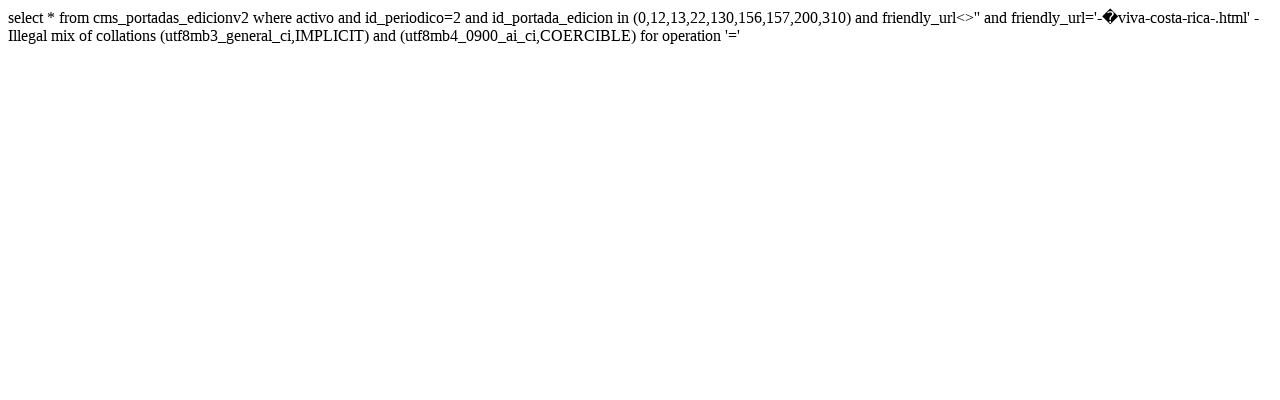

--- FILE ---
content_type: text/html; charset=UTF-8
request_url: https://plazadeportiva.valenciaplaza.com/ver/24019/-%A1viva-costa-rica-.html
body_size: 69
content:
select * from cms_portadas_edicionv2 where activo and id_periodico=2 and id_portada_edicion in (0,12,13,22,130,156,157,200,310) and friendly_url<>'' and friendly_url='-�viva-costa-rica-.html' - Illegal mix of collations (utf8mb3_general_ci,IMPLICIT) and (utf8mb4_0900_ai_ci,COERCIBLE) for operation '='